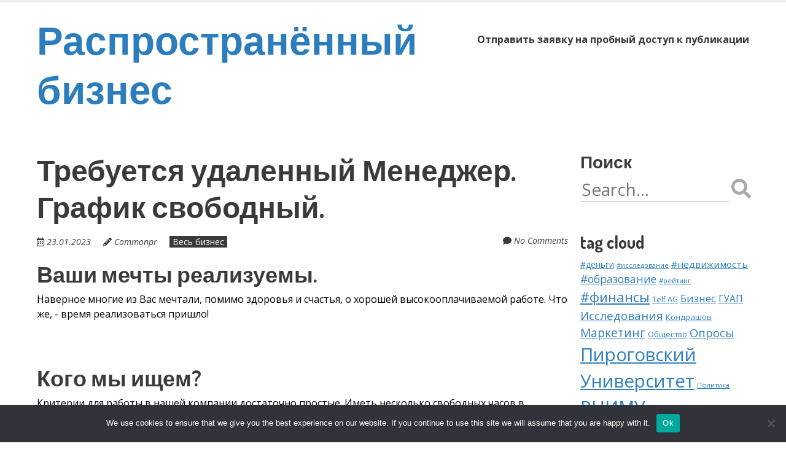

--- FILE ---
content_type: text/html; charset=UTF-8
request_url: https://business-common.ru/trebuetsya-udalennyj-menedzher-grafik-svobodnyj/
body_size: 17456
content:
<!doctype html>
<!-- paulirish.com/2008/conditional-stylesheets-vs-css-hacks-answer-neither/ -->
<!--[if lt IE 7]> <html class="no-js lt-ie9 lt-ie8 lt-ie7" lang="ru-RU"> <![endif]-->
<!--[if IE 7]>    <html class="no-js lt-ie9 lt-ie8" lang="ru-RU"> <![endif]-->
<!--[if IE 8]>    <html class="no-js lt-ie9" lang="ru-RU"> <![endif]-->
<!--[if gt IE 8]><!--> <html class="no-js" lang="ru-RU"> <!--<![endif]-->
<head>
	<meta charset="UTF-8" />
	<meta http-equiv="x-ua-compatible" content="ie=edge">
	<meta name="viewport" content="width=device-width, initial-scale=1">
	<link rel="profile" href="http://gmpg.org/xfn/11" />
	<link rel="pingback" href="https://business-common.ru/xmlrpc.php" />

	<title>Требуется удаленный Менеджер. График свободный. &#8211; Распространённый бизнес</title>
<meta name='robots' content='max-image-preview:large' />
	<style>img:is([sizes="auto" i], [sizes^="auto," i]) { contain-intrinsic-size: 3000px 1500px }</style>
	<link rel='dns-prefetch' href='//fonts.googleapis.com' />
<link rel="alternate" type="application/rss+xml" title="Распространённый бизнес &raquo; Feed" href="https://business-common.ru/feed/" />
<link rel="alternate" type="application/rss+xml" title="Распространённый бизнес &raquo; Comments Feed" href="https://business-common.ru/comments/feed/" />
<link rel="alternate" type="application/rss+xml" title="Распространённый бизнес &raquo; Требуется удаленный Менеджер. График свободный. Comments Feed" href="https://business-common.ru/trebuetsya-udalennyj-menedzher-grafik-svobodnyj/feed/" />
<script type="text/javascript">
/* <![CDATA[ */
window._wpemojiSettings = {"baseUrl":"https:\/\/s.w.org\/images\/core\/emoji\/15.1.0\/72x72\/","ext":".png","svgUrl":"https:\/\/s.w.org\/images\/core\/emoji\/15.1.0\/svg\/","svgExt":".svg","source":{"concatemoji":"https:\/\/business-common.ru\/wp-includes\/js\/wp-emoji-release.min.js?ver=6.8.1"}};
/*! This file is auto-generated */
!function(i,n){var o,s,e;function c(e){try{var t={supportTests:e,timestamp:(new Date).valueOf()};sessionStorage.setItem(o,JSON.stringify(t))}catch(e){}}function p(e,t,n){e.clearRect(0,0,e.canvas.width,e.canvas.height),e.fillText(t,0,0);var t=new Uint32Array(e.getImageData(0,0,e.canvas.width,e.canvas.height).data),r=(e.clearRect(0,0,e.canvas.width,e.canvas.height),e.fillText(n,0,0),new Uint32Array(e.getImageData(0,0,e.canvas.width,e.canvas.height).data));return t.every(function(e,t){return e===r[t]})}function u(e,t,n){switch(t){case"flag":return n(e,"\ud83c\udff3\ufe0f\u200d\u26a7\ufe0f","\ud83c\udff3\ufe0f\u200b\u26a7\ufe0f")?!1:!n(e,"\ud83c\uddfa\ud83c\uddf3","\ud83c\uddfa\u200b\ud83c\uddf3")&&!n(e,"\ud83c\udff4\udb40\udc67\udb40\udc62\udb40\udc65\udb40\udc6e\udb40\udc67\udb40\udc7f","\ud83c\udff4\u200b\udb40\udc67\u200b\udb40\udc62\u200b\udb40\udc65\u200b\udb40\udc6e\u200b\udb40\udc67\u200b\udb40\udc7f");case"emoji":return!n(e,"\ud83d\udc26\u200d\ud83d\udd25","\ud83d\udc26\u200b\ud83d\udd25")}return!1}function f(e,t,n){var r="undefined"!=typeof WorkerGlobalScope&&self instanceof WorkerGlobalScope?new OffscreenCanvas(300,150):i.createElement("canvas"),a=r.getContext("2d",{willReadFrequently:!0}),o=(a.textBaseline="top",a.font="600 32px Arial",{});return e.forEach(function(e){o[e]=t(a,e,n)}),o}function t(e){var t=i.createElement("script");t.src=e,t.defer=!0,i.head.appendChild(t)}"undefined"!=typeof Promise&&(o="wpEmojiSettingsSupports",s=["flag","emoji"],n.supports={everything:!0,everythingExceptFlag:!0},e=new Promise(function(e){i.addEventListener("DOMContentLoaded",e,{once:!0})}),new Promise(function(t){var n=function(){try{var e=JSON.parse(sessionStorage.getItem(o));if("object"==typeof e&&"number"==typeof e.timestamp&&(new Date).valueOf()<e.timestamp+604800&&"object"==typeof e.supportTests)return e.supportTests}catch(e){}return null}();if(!n){if("undefined"!=typeof Worker&&"undefined"!=typeof OffscreenCanvas&&"undefined"!=typeof URL&&URL.createObjectURL&&"undefined"!=typeof Blob)try{var e="postMessage("+f.toString()+"("+[JSON.stringify(s),u.toString(),p.toString()].join(",")+"));",r=new Blob([e],{type:"text/javascript"}),a=new Worker(URL.createObjectURL(r),{name:"wpTestEmojiSupports"});return void(a.onmessage=function(e){c(n=e.data),a.terminate(),t(n)})}catch(e){}c(n=f(s,u,p))}t(n)}).then(function(e){for(var t in e)n.supports[t]=e[t],n.supports.everything=n.supports.everything&&n.supports[t],"flag"!==t&&(n.supports.everythingExceptFlag=n.supports.everythingExceptFlag&&n.supports[t]);n.supports.everythingExceptFlag=n.supports.everythingExceptFlag&&!n.supports.flag,n.DOMReady=!1,n.readyCallback=function(){n.DOMReady=!0}}).then(function(){return e}).then(function(){var e;n.supports.everything||(n.readyCallback(),(e=n.source||{}).concatemoji?t(e.concatemoji):e.wpemoji&&e.twemoji&&(t(e.twemoji),t(e.wpemoji)))}))}((window,document),window._wpemojiSettings);
/* ]]> */
</script>
<style id='wp-emoji-styles-inline-css' type='text/css'>

	img.wp-smiley, img.emoji {
		display: inline !important;
		border: none !important;
		box-shadow: none !important;
		height: 1em !important;
		width: 1em !important;
		margin: 0 0.07em !important;
		vertical-align: -0.1em !important;
		background: none !important;
		padding: 0 !important;
	}
</style>
<link rel='stylesheet' id='wp-block-library-css' href='https://business-common.ru/wp-includes/css/dist/block-library/style.min.css?ver=6.8.1' type='text/css' media='all' />
<style id='wp-block-library-theme-inline-css' type='text/css'>
.wp-block-audio :where(figcaption){color:#555;font-size:13px;text-align:center}.is-dark-theme .wp-block-audio :where(figcaption){color:#ffffffa6}.wp-block-audio{margin:0 0 1em}.wp-block-code{border:1px solid #ccc;border-radius:4px;font-family:Menlo,Consolas,monaco,monospace;padding:.8em 1em}.wp-block-embed :where(figcaption){color:#555;font-size:13px;text-align:center}.is-dark-theme .wp-block-embed :where(figcaption){color:#ffffffa6}.wp-block-embed{margin:0 0 1em}.blocks-gallery-caption{color:#555;font-size:13px;text-align:center}.is-dark-theme .blocks-gallery-caption{color:#ffffffa6}:root :where(.wp-block-image figcaption){color:#555;font-size:13px;text-align:center}.is-dark-theme :root :where(.wp-block-image figcaption){color:#ffffffa6}.wp-block-image{margin:0 0 1em}.wp-block-pullquote{border-bottom:4px solid;border-top:4px solid;color:currentColor;margin-bottom:1.75em}.wp-block-pullquote cite,.wp-block-pullquote footer,.wp-block-pullquote__citation{color:currentColor;font-size:.8125em;font-style:normal;text-transform:uppercase}.wp-block-quote{border-left:.25em solid;margin:0 0 1.75em;padding-left:1em}.wp-block-quote cite,.wp-block-quote footer{color:currentColor;font-size:.8125em;font-style:normal;position:relative}.wp-block-quote:where(.has-text-align-right){border-left:none;border-right:.25em solid;padding-left:0;padding-right:1em}.wp-block-quote:where(.has-text-align-center){border:none;padding-left:0}.wp-block-quote.is-large,.wp-block-quote.is-style-large,.wp-block-quote:where(.is-style-plain){border:none}.wp-block-search .wp-block-search__label{font-weight:700}.wp-block-search__button{border:1px solid #ccc;padding:.375em .625em}:where(.wp-block-group.has-background){padding:1.25em 2.375em}.wp-block-separator.has-css-opacity{opacity:.4}.wp-block-separator{border:none;border-bottom:2px solid;margin-left:auto;margin-right:auto}.wp-block-separator.has-alpha-channel-opacity{opacity:1}.wp-block-separator:not(.is-style-wide):not(.is-style-dots){width:100px}.wp-block-separator.has-background:not(.is-style-dots){border-bottom:none;height:1px}.wp-block-separator.has-background:not(.is-style-wide):not(.is-style-dots){height:2px}.wp-block-table{margin:0 0 1em}.wp-block-table td,.wp-block-table th{word-break:normal}.wp-block-table :where(figcaption){color:#555;font-size:13px;text-align:center}.is-dark-theme .wp-block-table :where(figcaption){color:#ffffffa6}.wp-block-video :where(figcaption){color:#555;font-size:13px;text-align:center}.is-dark-theme .wp-block-video :where(figcaption){color:#ffffffa6}.wp-block-video{margin:0 0 1em}:root :where(.wp-block-template-part.has-background){margin-bottom:0;margin-top:0;padding:1.25em 2.375em}
</style>
<style id='classic-theme-styles-inline-css' type='text/css'>
/*! This file is auto-generated */
.wp-block-button__link{color:#fff;background-color:#32373c;border-radius:9999px;box-shadow:none;text-decoration:none;padding:calc(.667em + 2px) calc(1.333em + 2px);font-size:1.125em}.wp-block-file__button{background:#32373c;color:#fff;text-decoration:none}
</style>
<style id='global-styles-inline-css' type='text/css'>
:root{--wp--preset--aspect-ratio--square: 1;--wp--preset--aspect-ratio--4-3: 4/3;--wp--preset--aspect-ratio--3-4: 3/4;--wp--preset--aspect-ratio--3-2: 3/2;--wp--preset--aspect-ratio--2-3: 2/3;--wp--preset--aspect-ratio--16-9: 16/9;--wp--preset--aspect-ratio--9-16: 9/16;--wp--preset--color--black: #000000;--wp--preset--color--cyan-bluish-gray: #abb8c3;--wp--preset--color--white: #fff;--wp--preset--color--pale-pink: #f78da7;--wp--preset--color--vivid-red: #cf2e2e;--wp--preset--color--luminous-vivid-orange: #ff6900;--wp--preset--color--luminous-vivid-amber: #fcb900;--wp--preset--color--light-green-cyan: #7bdcb5;--wp--preset--color--vivid-green-cyan: #00d084;--wp--preset--color--pale-cyan-blue: #8ed1fc;--wp--preset--color--vivid-cyan-blue: #0693e3;--wp--preset--color--vivid-purple: #9b51e0;--wp--preset--color--eclipse: #3a3a3a;--wp--preset--color--san-juan: #334861;--wp--preset--color--denim: #2979c7;--wp--preset--color--electric-violet: #8309e7;--wp--preset--color--cerise: #df49b8;--wp--preset--color--alizarin: #df312c;--wp--preset--color--pumpkin: #FF8228;--wp--preset--color--titanium-yellow: #eef000;--wp--preset--color--atlantis: #7ed934;--wp--preset--color--white-smoke: #eee;--wp--preset--gradient--vivid-cyan-blue-to-vivid-purple: linear-gradient(135deg,rgba(6,147,227,1) 0%,rgb(155,81,224) 100%);--wp--preset--gradient--light-green-cyan-to-vivid-green-cyan: linear-gradient(135deg,rgb(122,220,180) 0%,rgb(0,208,130) 100%);--wp--preset--gradient--luminous-vivid-amber-to-luminous-vivid-orange: linear-gradient(135deg,rgba(252,185,0,1) 0%,rgba(255,105,0,1) 100%);--wp--preset--gradient--luminous-vivid-orange-to-vivid-red: linear-gradient(135deg,rgba(255,105,0,1) 0%,rgb(207,46,46) 100%);--wp--preset--gradient--very-light-gray-to-cyan-bluish-gray: linear-gradient(135deg,rgb(238,238,238) 0%,rgb(169,184,195) 100%);--wp--preset--gradient--cool-to-warm-spectrum: linear-gradient(135deg,rgb(74,234,220) 0%,rgb(151,120,209) 20%,rgb(207,42,186) 40%,rgb(238,44,130) 60%,rgb(251,105,98) 80%,rgb(254,248,76) 100%);--wp--preset--gradient--blush-light-purple: linear-gradient(135deg,rgb(255,206,236) 0%,rgb(152,150,240) 100%);--wp--preset--gradient--blush-bordeaux: linear-gradient(135deg,rgb(254,205,165) 0%,rgb(254,45,45) 50%,rgb(107,0,62) 100%);--wp--preset--gradient--luminous-dusk: linear-gradient(135deg,rgb(255,203,112) 0%,rgb(199,81,192) 50%,rgb(65,88,208) 100%);--wp--preset--gradient--pale-ocean: linear-gradient(135deg,rgb(255,245,203) 0%,rgb(182,227,212) 50%,rgb(51,167,181) 100%);--wp--preset--gradient--electric-grass: linear-gradient(135deg,rgb(202,248,128) 0%,rgb(113,206,126) 100%);--wp--preset--gradient--midnight: linear-gradient(135deg,rgb(2,3,129) 0%,rgb(40,116,252) 100%);--wp--preset--font-size--small: 13px;--wp--preset--font-size--medium: 24px;--wp--preset--font-size--large: 36px;--wp--preset--font-size--x-large: 42px;--wp--preset--font-size--normal: 16px;--wp--preset--font-size--huge: 48px;--wp--preset--spacing--20: 0.44rem;--wp--preset--spacing--30: 0.67rem;--wp--preset--spacing--40: 1rem;--wp--preset--spacing--50: 1.5rem;--wp--preset--spacing--60: 2.25rem;--wp--preset--spacing--70: 3.38rem;--wp--preset--spacing--80: 5.06rem;--wp--preset--shadow--natural: 6px 6px 9px rgba(0, 0, 0, 0.2);--wp--preset--shadow--deep: 12px 12px 50px rgba(0, 0, 0, 0.4);--wp--preset--shadow--sharp: 6px 6px 0px rgba(0, 0, 0, 0.2);--wp--preset--shadow--outlined: 6px 6px 0px -3px rgba(255, 255, 255, 1), 6px 6px rgba(0, 0, 0, 1);--wp--preset--shadow--crisp: 6px 6px 0px rgba(0, 0, 0, 1);}:where(.is-layout-flex){gap: 0.5em;}:where(.is-layout-grid){gap: 0.5em;}body .is-layout-flex{display: flex;}.is-layout-flex{flex-wrap: wrap;align-items: center;}.is-layout-flex > :is(*, div){margin: 0;}body .is-layout-grid{display: grid;}.is-layout-grid > :is(*, div){margin: 0;}:where(.wp-block-columns.is-layout-flex){gap: 2em;}:where(.wp-block-columns.is-layout-grid){gap: 2em;}:where(.wp-block-post-template.is-layout-flex){gap: 1.25em;}:where(.wp-block-post-template.is-layout-grid){gap: 1.25em;}.has-black-color{color: var(--wp--preset--color--black) !important;}.has-cyan-bluish-gray-color{color: var(--wp--preset--color--cyan-bluish-gray) !important;}.has-white-color{color: var(--wp--preset--color--white) !important;}.has-pale-pink-color{color: var(--wp--preset--color--pale-pink) !important;}.has-vivid-red-color{color: var(--wp--preset--color--vivid-red) !important;}.has-luminous-vivid-orange-color{color: var(--wp--preset--color--luminous-vivid-orange) !important;}.has-luminous-vivid-amber-color{color: var(--wp--preset--color--luminous-vivid-amber) !important;}.has-light-green-cyan-color{color: var(--wp--preset--color--light-green-cyan) !important;}.has-vivid-green-cyan-color{color: var(--wp--preset--color--vivid-green-cyan) !important;}.has-pale-cyan-blue-color{color: var(--wp--preset--color--pale-cyan-blue) !important;}.has-vivid-cyan-blue-color{color: var(--wp--preset--color--vivid-cyan-blue) !important;}.has-vivid-purple-color{color: var(--wp--preset--color--vivid-purple) !important;}.has-black-background-color{background-color: var(--wp--preset--color--black) !important;}.has-cyan-bluish-gray-background-color{background-color: var(--wp--preset--color--cyan-bluish-gray) !important;}.has-white-background-color{background-color: var(--wp--preset--color--white) !important;}.has-pale-pink-background-color{background-color: var(--wp--preset--color--pale-pink) !important;}.has-vivid-red-background-color{background-color: var(--wp--preset--color--vivid-red) !important;}.has-luminous-vivid-orange-background-color{background-color: var(--wp--preset--color--luminous-vivid-orange) !important;}.has-luminous-vivid-amber-background-color{background-color: var(--wp--preset--color--luminous-vivid-amber) !important;}.has-light-green-cyan-background-color{background-color: var(--wp--preset--color--light-green-cyan) !important;}.has-vivid-green-cyan-background-color{background-color: var(--wp--preset--color--vivid-green-cyan) !important;}.has-pale-cyan-blue-background-color{background-color: var(--wp--preset--color--pale-cyan-blue) !important;}.has-vivid-cyan-blue-background-color{background-color: var(--wp--preset--color--vivid-cyan-blue) !important;}.has-vivid-purple-background-color{background-color: var(--wp--preset--color--vivid-purple) !important;}.has-black-border-color{border-color: var(--wp--preset--color--black) !important;}.has-cyan-bluish-gray-border-color{border-color: var(--wp--preset--color--cyan-bluish-gray) !important;}.has-white-border-color{border-color: var(--wp--preset--color--white) !important;}.has-pale-pink-border-color{border-color: var(--wp--preset--color--pale-pink) !important;}.has-vivid-red-border-color{border-color: var(--wp--preset--color--vivid-red) !important;}.has-luminous-vivid-orange-border-color{border-color: var(--wp--preset--color--luminous-vivid-orange) !important;}.has-luminous-vivid-amber-border-color{border-color: var(--wp--preset--color--luminous-vivid-amber) !important;}.has-light-green-cyan-border-color{border-color: var(--wp--preset--color--light-green-cyan) !important;}.has-vivid-green-cyan-border-color{border-color: var(--wp--preset--color--vivid-green-cyan) !important;}.has-pale-cyan-blue-border-color{border-color: var(--wp--preset--color--pale-cyan-blue) !important;}.has-vivid-cyan-blue-border-color{border-color: var(--wp--preset--color--vivid-cyan-blue) !important;}.has-vivid-purple-border-color{border-color: var(--wp--preset--color--vivid-purple) !important;}.has-vivid-cyan-blue-to-vivid-purple-gradient-background{background: var(--wp--preset--gradient--vivid-cyan-blue-to-vivid-purple) !important;}.has-light-green-cyan-to-vivid-green-cyan-gradient-background{background: var(--wp--preset--gradient--light-green-cyan-to-vivid-green-cyan) !important;}.has-luminous-vivid-amber-to-luminous-vivid-orange-gradient-background{background: var(--wp--preset--gradient--luminous-vivid-amber-to-luminous-vivid-orange) !important;}.has-luminous-vivid-orange-to-vivid-red-gradient-background{background: var(--wp--preset--gradient--luminous-vivid-orange-to-vivid-red) !important;}.has-very-light-gray-to-cyan-bluish-gray-gradient-background{background: var(--wp--preset--gradient--very-light-gray-to-cyan-bluish-gray) !important;}.has-cool-to-warm-spectrum-gradient-background{background: var(--wp--preset--gradient--cool-to-warm-spectrum) !important;}.has-blush-light-purple-gradient-background{background: var(--wp--preset--gradient--blush-light-purple) !important;}.has-blush-bordeaux-gradient-background{background: var(--wp--preset--gradient--blush-bordeaux) !important;}.has-luminous-dusk-gradient-background{background: var(--wp--preset--gradient--luminous-dusk) !important;}.has-pale-ocean-gradient-background{background: var(--wp--preset--gradient--pale-ocean) !important;}.has-electric-grass-gradient-background{background: var(--wp--preset--gradient--electric-grass) !important;}.has-midnight-gradient-background{background: var(--wp--preset--gradient--midnight) !important;}.has-small-font-size{font-size: var(--wp--preset--font-size--small) !important;}.has-medium-font-size{font-size: var(--wp--preset--font-size--medium) !important;}.has-large-font-size{font-size: var(--wp--preset--font-size--large) !important;}.has-x-large-font-size{font-size: var(--wp--preset--font-size--x-large) !important;}
:where(.wp-block-post-template.is-layout-flex){gap: 1.25em;}:where(.wp-block-post-template.is-layout-grid){gap: 1.25em;}
:where(.wp-block-columns.is-layout-flex){gap: 2em;}:where(.wp-block-columns.is-layout-grid){gap: 2em;}
:root :where(.wp-block-pullquote){font-size: 1.5em;line-height: 1.6;}
</style>
<link rel='stylesheet' id='custom-comments-css-css' href='https://business-common.ru/wp-content/plugins/bka-single/asset/styles.css?ver=6.8.1' type='text/css' media='all' />
<link rel='stylesheet' id='cookie-notice-front-css' href='https://business-common.ru/wp-content/plugins/cookie-notice/css/front.min.css?ver=2.4.16' type='text/css' media='all' />
<link rel='stylesheet' id='normalize-css' href='https://business-common.ru/wp-content/themes/bcommon/css/normalize.css?ver=8.0.1' type='text/css' media='all' />
<link rel='stylesheet' id='font-awesome-5-css' href='https://business-common.ru/wp-content/themes/bcommon/css/fontawesome-all.min.css?ver=5.14.0' type='text/css' media='all' />
<link rel='stylesheet' id='unsemantic-grid-css' href='https://business-common.ru/wp-content/themes/bcommon/css/unsemantic.css?ver=1.0.0' type='text/css' media='all' />
<link rel='stylesheet' id='ephemeris-fonts-css' href='https://fonts.googleapis.com/css?family=Open+Sans%3A400%2C400i%2C700%2C700i%7CDosis%3A700&#038;subset=latin&#038;display=fallback' type='text/css' media='all' />
<link rel='stylesheet' id='ephemeris-style-css' href='https://business-common.ru/wp-content/themes/bcommon/style.css?ver=6.8.1' type='text/css' media='all' />
<script type="text/javascript" id="cookie-notice-front-js-before">
/* <![CDATA[ */
var cnArgs = {"ajaxUrl":"https:\/\/business-common.ru\/wp-admin\/admin-ajax.php","nonce":"6391535a93","hideEffect":"fade","position":"bottom","onScroll":false,"onScrollOffset":100,"onClick":false,"cookieName":"cookie_notice_accepted","cookieTime":2592000,"cookieTimeRejected":2592000,"globalCookie":false,"redirection":false,"cache":false,"revokeCookies":false,"revokeCookiesOpt":"automatic"};
/* ]]> */
</script>
<script type="text/javascript" src="https://business-common.ru/wp-content/plugins/cookie-notice/js/front.min.js?ver=2.4.16" id="cookie-notice-front-js"></script>
<script type="text/javascript" src="https://business-common.ru/wp-includes/js/jquery/jquery.min.js?ver=3.7.1" id="jquery-core-js"></script>
<script type="text/javascript" src="https://business-common.ru/wp-includes/js/jquery/jquery-migrate.min.js?ver=3.4.1" id="jquery-migrate-js"></script>
<link rel="https://api.w.org/" href="https://business-common.ru/wp-json/" /><link rel="alternate" title="JSON" type="application/json" href="https://business-common.ru/wp-json/wp/v2/posts/23096" /><link rel="EditURI" type="application/rsd+xml" title="RSD" href="https://business-common.ru/xmlrpc.php?rsd" />
<meta name="generator" content="WordPress 6.8.1" />
<link rel="canonical" href="https://business-common.ru/trebuetsya-udalennyj-menedzher-grafik-svobodnyj/" />
<link rel='shortlink' href='https://business-common.ru/?p=23096' />
<link rel="alternate" title="oEmbed (JSON)" type="application/json+oembed" href="https://business-common.ru/wp-json/oembed/1.0/embed?url=https%3A%2F%2Fbusiness-common.ru%2Ftrebuetsya-udalennyj-menedzher-grafik-svobodnyj%2F" />
<meta name="description" content="вакансия менеджера"><style type="text/css">@media only screen and (max-width: 1600px) {.site-content .grid-100 .alignwide {margin-left: 0;margin-right: 0;}.site-content .grid-100 .wp-block-table.alignwide {width: 100%;}.site-content .grid-100 figure.alignwide.wp-block-embed.is-type-video {width: 100%;}}</style><style type="text/css">.grid-container { max-width: 1200px; }.entry-header h1 { color: #3a3a3a; }.entry-header h1 a { color: #3a3a3a; }.entry-header h1 a:visited { color: #3a3a3a; }.entry-header h1 a:hover, .entry-header h1 a:active { color: #2c7dbe; }h1, h2, h3, h4, h5, h6 { color: #3a3a3a; }h1 a, h2 a, h3 a, h4 a, h5 a, h6 a { color: #2c7dbe; }h1 a:visited, h2 a:visited, h3 a:visited, h4 a:visited, h5 a:visited, h6 a:visited { color: #2c7dbe; }h1 a:hover, h2 a:hover, h3 a:hover, h4 a:hover, h5 a:hover, h6 a:hover, h1 a:active, h2 a:active, h3 a:active, h4 a:active, h5 a:active, h6 a:active { color: #344860; }.site-content, .more-link { color: #3a3a3a; }a, .more-link { color: #2c7dbe; }a:visited, .more-link:visited { color: #2c7dbe; }a:hover, a:active, .more-link:hover, .more-link:active { color: #344860; }#footercontainer { background-color: #f9f9f9; }#footercreditscontainer { background-color: #f9f9f9; }.site-credits { color: #9a9a9a; }</style><link rel="icon" href="https://business-common.ru/wp-content/uploads/2021/05/cropped-business-common-ico-32x32.png" sizes="32x32" />
<link rel="icon" href="https://business-common.ru/wp-content/uploads/2021/05/cropped-business-common-ico-192x192.png" sizes="192x192" />
<link rel="apple-touch-icon" href="https://business-common.ru/wp-content/uploads/2021/05/cropped-business-common-ico-180x180.png" />
<meta name="msapplication-TileImage" content="https://business-common.ru/wp-content/uploads/2021/05/cropped-business-common-ico-270x270.png" />
</head>

<body itemscope="itemscope" itemtype="http://schema.org/CreativeWork" class="wp-singular post-template-default single single-post postid-23096 single-format-standard wp-embed-responsive wp-theme-bcommon cookies-not-set">
<main class="hfeed site" role="main">

	<div class="visuallyhidden skip-link"><a href="#content" title="Skip to main content">Skip to main content</a></div>

				<div class="top-header">
			<div class="announcement-bar grid-container">
				<div class="grid-100 tablet-grid-100 social-header"></div> <!-- /.grid-100.social-header -->			</div>
		</div>

		<div id="headercontainer">
			
			<header id="masthead" class="grid-container site-header" role="banner">
				<div class="grid-40 tablet-grid-40 mobile-grid-100 site-title"><span class="site-title-link"><a href="https://business-common.ru/" title="Распространённый бизнес" rel="home">Распространённый бизнес</a></span></div> <!-- /.grid-40.site-title --><div class="grid-60 tablet-grid-60 mobile-grid-100"><nav id="site-navigation" class="main-navigation" role="navigation" itemscope="itemscope" itemtype="http://schema.org/SiteNavigationElement"><div class="assistive-text skip-link"><a href="#content" title="Skip to content">Skip to content</a></div><div class="nav-menu"><ul>
<li class="page_item page-item-110531"><a href="https://business-common.ru/otpravit-zayavku-na-probnyj-dostup-k-publikacii/">Отправить заявку на пробный доступ к публикации</a></li>
</ul></div>
</nav> <!-- /.site-navigation.main-navigation --></div> <!-- /.grid-60 -->			</header> <!-- /#masthead.grid-container.site-header -->

			
<div class="grid-container" style="margin-top: 30px; padding-left: 20px;"> </div>
		</div> <!-- /#headercontainer -->
			




<div id="maincontentcontainer">
	<div id="content" class="grid-container site-content" role="main">

						<div class="grid-75 tablet-grid-75 mobile-grid-100">

				
<article itemscope="itemscope" itemtype="http://schema.org/Article" id="post-23096" class="post-23096 post type-post status-publish format-standard hentry category-all-business tag-vakansii tag-kak-najti-rabotu tag-rabota-udalenno">
			<header class="entry-header">
							<h1 class="entry-title">Требуется удаленный Менеджер. График свободный.</h1>
				<div class="header-meta"><span class="publish-date"><i class="far fa-calendar-alt" aria-hidden="true"></i> <a href="https://business-common.ru/trebuetsya-udalennyj-menedzher-grafik-svobodnyj/" title="Posted 23.01.2023 @ 16:17" rel="bookmark"><time class="entry-date" datetime="2023-01-23T16:17:00+03:00" itemprop="datePublished">23.01.2023</time></a></span><address class="publish-author"><i class="fas fa-pencil-alt" aria-hidden="true"></i> <span class="author vcard"><a class="url fn n" href="https://business-common.ru/author/" title="View all posts by Commonpr" rel="author" itemprop="author">Commonpr</a></span></address><span class="post-categories"><a href="https://business-common.ru/category/all-business/" rel="category tag">Весь бизнес</a></span><span class="comments-link"><i class="fas fa-comment" aria-hidden="true"></i> <a href="https://business-common.ru/trebuetsya-udalennyj-menedzher-grafik-svobodnyj/#respond" title="Comment on Требуется удаленный Менеджер. График свободный.">No Comments</a></span></div>			</header> <!-- /.entry-header -->
	
			<div class="entry-content">
			<div id='body_194743_miss_1'></div> <h2>Ваши мечты реализуемы.</h2><p><span style="color: rgb(0, 0, 0);">Наверное многие из Вас мечтали, помимо здоровья и счастья, о хорошей высокооплачиваемой работе. Что же, - время реализоваться пришло!</span></p><p><br></p><h2>Кого мы ищем?</h2><p><span style="color: rgb(0, 0, 0);">Критерии для работы в нашей компании достаточно простые. Иметь несколько свободных часов в день,готовность общаться с новыми людьми и консультировать новых клиентов или партнеров компании в выборе продукции и доставки, самим продавать ничего не нужно.</span></p><p><br></p><h2>Условия работы с нами:&nbsp;</h2><p><span style="color: rgb(0, 0, 0);">Вы получаете свободный график работы, возможность карьерного роста в нашей компании, обучение и ежедневную постоянную поддержку, высокий доход и возможность самим пользоваться продукцией компании со скидками до 80%.</span></p><p><span style="color: rgb(0, 0, 0);">При этом финансовых вложений от Вас не потребуется.&nbsp;</span></p><p><span style="color: rgb(0, 0, 0);">Вместе с доходом Вы будете иметь возможность:</span></p><ul><li>ежегодные заграничные поездки. (можно с семьей)</li><li>узнаете многое про здоровый образ жизни&nbsp;&nbsp;</li><li>приобретёте новый стиль жизни и безбедную старость.</li></ul><p><br></p><p><span style="color: rgb(0, 0, 0);"><img fetchpriority="high" decoding="async" src="https://lh4.googleusercontent.com/tAX_aWxHCJLwkbKw3xuTVL3E8qi54zIh6W_10uaxLp6Hoazp3vq8oMNZPgNNkC7iup1_NDXK8MqkQBtcOOIwuVTAmmesPTd5dO5z0PMVdaDxJ6tvHrgepgEmbbFSdSnJqUVinZ0n5Dse8EuZ4Ry67vb13HqZGn-K4duJnay7otxcITi64adulOHfP-ySCg" height="305" width="459" alt="фото: Требуется удаленный Менеджер. График свободный." title="Требуется удаленный Менеджер. График свободный." style="object-fit: cover;"></span></p><p><span style="color: rgb(0, 0, 0);">Мы работаем командой, поэтому первых партнеров мы найдем вместе.</span></p><p><span style="color: rgb(0, 0, 0);">У Вас будет личная реферальная ссылка на сайт компании. Все ваши партнеры и клиенты будут зафиксированы только за Вами.&nbsp;</span></p><p><br></p><h2>Оплата</h2><p><span style="color: rgb(0, 0, 0);">В первое время Вы, как менеджер, получаете от 3 до</span><strong style="color: rgb(0, 0, 0);"> 22% от товарооборота</strong><span style="color: rgb(0, 0, 0);">, созданного Вами, среди обычных потребителей и новых партнеров, которые пришли по Вашей рекомендации.&nbsp;</span></p><p><span style="color: rgb(0, 0, 0);">Мы будем сопровождать Вас до выхода на </span><strong style="color: rgb(0, 0, 0);">доход от 30 тыс рублей.</strong></p><p><span style="color: rgb(0, 0, 0);">Далее доход Вы уже увеличиваете самостоятельно, имея весь наш опыт и инструменты.&nbsp;</span></p><p><strong style="color: rgb(0, 0, 0);">Потолка в доходах нет.</strong></p><p><strong style="color: rgb(0, 0, 0);">Премии</strong><span style="color: rgb(0, 0, 0);"> за хорошую работу от </span><strong style="color: rgb(0, 0, 0);">100 000 руб.</strong></p><p><br></p><h2>Карьерный рост:&nbsp;</h2><p><span style="color: rgb(0, 0, 0);">Следующая ступень, должность Руководитель команды</span></p><p><span style="color: rgb(0, 0, 0);">Вы можете сформировать свою команду менеджеров и также получать от 3 до 22% с товарооборота команд обученных Вами менеджеров.</span></p><p><br></p><p><span style="color: rgb(0, 0, 0);">Чтобы узнать подробности вакансии и пройти собеседование в ватсап перейдите по ссылке:</span></p><p><span style="color: rgb(0, 0, 0);">&nbsp;</span></p><p><a href="https://wtsp.cc/79506156123" target="_blank" style="color: rgb(17, 85, 204);"><strong>wtsp.cc/79506156123</strong></a></p><p><br></p><p><span style="color: rgb(0, 0, 0);"><img decoding="async" src="https://lh5.googleusercontent.com/Ts0DEFO56CwEvPHt0Pmg25j3N3eua7e5XWoG9dOPjcsrn3nbJv-uiEqWf6WAi0xQz0PMTBk9CDeUrsWmVfNenjmomqgGmpfDHP3Srgg-BXSFVvTMphmrbe-LPdqPpvmXj3VEADRTLd7n9SHwrG6OvzCl7aEgmSI8oNVoR6m16lhJeiAADCUyJFZwbLJ30A" height="148" width="148" alt="фото: Требуется удаленный Менеджер. График свободный." title="Требуется удаленный Менеджер. График свободный." style="object-fit: cover;"></span></p><p><br></p>
    <p>Комментариев пока нет.</p>
<hr>					</div> <!-- /.entry-content -->
	
	<footer class="entry-meta">
		<i class="fas fa-tag"></i> <span class="post-tags"><a href="https://business-common.ru/tag/vakansii/" rel="tag">вакансии</a> <a href="https://business-common.ru/tag/kak-najti-rabotu/" rel="tag">Как найти работу</a> <a href="https://business-common.ru/tag/rabota-udalenno/" rel="tag">Работа удаленно</a></span>					</footer> <!-- /.entry-meta -->
	</article> <!-- /#post -->

<section id="comments" class="comments-area">

	
	
		<div id="respond" class="comment-respond">
		<h3 id="reply-title" class="comment-reply-title">Leave a Reply <small><a rel="nofollow" id="cancel-comment-reply-link" href="/trebuetsya-udalennyj-menedzher-grafik-svobodnyj/#respond" style="display:none;">Cancel reply</a></small></h3><form action="https://business-common.ru/wp-comments-post.php" method="post" id="commentform" class="comment-form" novalidate><p class="comment-notes"><span id="email-notes">Your email address will not be published.</span> <span class="required-field-message">Required fields are marked <span class="required">*</span></span></p><p class="comment-form-comment"><label for="comment">Comment <span class="required">*</span></label><textarea autocomplete="new-password"  id="a673a2d32a"  name="a673a2d32a"   cols="45" rows="8" aria-required="true"></textarea><textarea id="comment" aria-label="hp-comment" aria-hidden="true" name="comment" autocomplete="new-password" style="padding:0 !important;clip:rect(1px, 1px, 1px, 1px) !important;position:absolute !important;white-space:nowrap !important;height:1px !important;width:1px !important;overflow:hidden !important;" tabindex="-1"></textarea><script data-noptimize>document.getElementById("comment").setAttribute( "id", "af92b9c5ddd7d5556f7819e754d3419e" );document.getElementById("a673a2d32a").setAttribute( "id", "comment" );</script></p><p class="comment-form-author"><label for="author">Name <span class="required">*</span></label> <input id="author" name="author" type="text" value="" size="30" aria-required="true" /></p>
<p class="comment-form-email"><label for="email">Email <span class="required">*</span></label> <input id="email" name="email" type="text" value="" size="30" aria-required="true" /></p>
<p class="comment-form-url"><label for="url">Website</label><input id="url" name="url" type="text" value="" size="30" /></p>
<p class="comment-form-cookies-consent"><input id="wp-comment-cookies-consent" name="wp-comment-cookies-consent" type="checkbox" value="yes" /> <label for="wp-comment-cookies-consent">Save my name, email, and website in this browser for the next time I comment.</label></p>
<p class="form-submit"><input name="submit" type="submit" id="submit" class="submit" value="Post Comment" /> <input type='hidden' name='comment_post_ID' value='23096' id='comment_post_ID' />
<input type='hidden' name='comment_parent' id='comment_parent' value='0' />
</p></form>	</div><!-- #respond -->
	
</section> <!-- /#comments.comments-area -->
<nav role="navigation" class="navigation pagination nav-single"><h2 class="screen-reader-text">Posts navigation</h2><div class="nav-previous"><a href="https://business-common.ru/kakie-ogranicheniya-kosnutsya-telegram-s-1-marta/" rel="prev"><span class="meta-nav"><i class="fas fa-angle-left" aria-hidden="true"></i></span> Какие ограничения коснутся Telegram с 1 марта?</a></div><div class="nav-next"><a href="https://business-common.ru/dizajnerskaya-kollekciya-dublenok-hoodie-ot-aimfactory/" rel="next">Дизайнерская коллекция дубленок HOODIE от AIMFACTORY <span class="meta-nav"><i class="fas fa-angle-right" aria-hidden="true"></i></span></a></div></nav><!-- .navigation pagination nav-single -->
			</div>
			<div class="grid-25 tablet-grid-25 mobile-grid-100">

	
<div id="secondary" class="widget-area" role="complementary">
	<aside id="search-2" class="widget widget_search"><h3 class="widget-title">Поиск</h3><form role="search" method="get" class="search-form" action="https://business-common.ru">
	<label>
		<span class="screen-reader-text">Search for:</span>
		<input type="search" class="search-field" placeholder="Search&hellip;" value="" name="s"/>
	</label>
	<button type="submit" class="search-submit"><i class="fas fa-search"></i></button>
<input type='hidden' name='lang' value='en' /></form>
</aside><aside id="tag_cloud-2" class="widget widget_tag_cloud"><h3 class="widget-title">tag cloud</h3><div class="tagcloud"><a href="https://business-common.ru/tag/dengi/" class="tag-cloud-link tag-link-2344 tag-link-position-1" style="font-size: 10.180327868852pt;" aria-label="#деньги (680 items)">#деньги</a>
<a href="https://business-common.ru/tag/issledovanie/" class="tag-cloud-link tag-link-2215 tag-link-position-2" style="font-size: 8.2295081967213pt;" aria-label="#исследование (460 items)">#исследование</a>
<a href="https://business-common.ru/tag/nedvizhimost/" class="tag-cloud-link tag-link-3496 tag-link-position-3" style="font-size: 11.44262295082pt;" aria-label="#недвижимость (880 items)">#недвижимость</a>
<a href="https://business-common.ru/tag/obrazovanie/" class="tag-cloud-link tag-link-2635 tag-link-position-4" style="font-size: 12.934426229508pt;" aria-label="#образование (1,182 items)">#образование</a>
<a href="https://business-common.ru/tag/rejting/" class="tag-cloud-link tag-link-2214 tag-link-position-5" style="font-size: 8.6885245901639pt;" aria-label="#рейтинг (495 items)">#рейтинг</a>
<a href="https://business-common.ru/tag/finansy/" class="tag-cloud-link tag-link-2228 tag-link-position-6" style="font-size: 16.606557377049pt;" aria-label="#финансы (2,467 items)">#финансы</a>
<a href="https://business-common.ru/tag/telf-ag/" class="tag-cloud-link tag-link-11402 tag-link-position-7" style="font-size: 9.4918032786885pt;" aria-label="Telf AG (591 items)">Telf AG</a>
<a href="https://business-common.ru/tag/97/" class="tag-cloud-link tag-link-97 tag-link-position-8" style="font-size: 12.819672131148pt;" aria-label="Бизнес (1,157 items)">Бизнес</a>
<a href="https://business-common.ru/tag/guap/" class="tag-cloud-link tag-link-23026 tag-link-position-9" style="font-size: 11.786885245902pt;" aria-label=" ГУАП (942 items)"> ГУАП</a>
<a href="https://business-common.ru/tag/issledovaniya/" class="tag-cloud-link tag-link-2432 tag-link-position-10" style="font-size: 14.196721311475pt;" aria-label="Исследования (1,519 items)">Исследования</a>
<a href="https://business-common.ru/tag/kondrashov/" class="tag-cloud-link tag-link-30331 tag-link-position-11" style="font-size: 9.8360655737705pt;" aria-label="Кондрашов (628 items)">Кондрашов</a>
<a href="https://business-common.ru/tag/marketing/" class="tag-cloud-link tag-link-5445 tag-link-position-12" style="font-size: 14.311475409836pt;" aria-label="Маркетинг (1,549 items)">Маркетинг</a>
<a href="https://business-common.ru/tag/26/" class="tag-cloud-link tag-link-26 tag-link-position-13" style="font-size: 9.6065573770492pt;" aria-label="Общество (608 items)">Общество</a>
<a href="https://business-common.ru/tag/oprosy/" class="tag-cloud-link tag-link-2520 tag-link-position-14" style="font-size: 13.622950819672pt;" aria-label="Опросы (1,333 items)">Опросы</a>
<a href="https://business-common.ru/tag/pirogovskij-universitet/" class="tag-cloud-link tag-link-37385 tag-link-position-15" style="font-size: 22pt;" aria-label="Пироговский Университет (7,175 items)">Пироговский Университет</a>
<a href="https://business-common.ru/tag/136/" class="tag-cloud-link tag-link-136 tag-link-position-16" style="font-size: 8.5737704918033pt;" aria-label="Политика (493 items)">Политика</a>
<a href="https://business-common.ru/tag/rnimu/" class="tag-cloud-link tag-link-31696 tag-link-position-17" style="font-size: 22pt;" aria-label="РНИМУ (7,218 items)">РНИМУ</a>
<a href="https://business-common.ru/tag/regiony/" class="tag-cloud-link tag-link-2346 tag-link-position-18" style="font-size: 8.4590163934426pt;" aria-label="Регионы (479 items)">Регионы</a>
<a href="https://business-common.ru/tag/spbpu/" class="tag-cloud-link tag-link-6776 tag-link-position-19" style="font-size: 11.786885245902pt;" aria-label="СПбПУ (934 items)">СПбПУ</a>
<a href="https://business-common.ru/tag/sotovaya-svyaz/" class="tag-cloud-link tag-link-938 tag-link-position-20" style="font-size: 10.180327868852pt;" aria-label="Сотовая связь (671 items)">Сотовая связь</a>
<a href="https://business-common.ru/tag/stanislav/" class="tag-cloud-link tag-link-30330 tag-link-position-21" style="font-size: 11.44262295082pt;" aria-label="Станислав (874 items)">Станислав</a>
<a href="https://business-common.ru/tag/strahovanie/" class="tag-cloud-link tag-link-2120 tag-link-position-22" style="font-size: 12.819672131148pt;" aria-label="Страхование (1,136 items)">Страхование</a>
<a href="https://business-common.ru/tag/strahovoj-polis/" class="tag-cloud-link tag-link-2121 tag-link-position-23" style="font-size: 8.344262295082pt;" aria-label="Страховой полис (469 items)">Страховой полис</a>
<a href="https://business-common.ru/tag/30/" class="tag-cloud-link tag-link-30 tag-link-position-24" style="font-size: 8.9180327868852pt;" aria-label="Технологии (525 items)">Технологии</a>
<a href="https://business-common.ru/tag/94/" class="tag-cloud-link tag-link-94 tag-link-position-25" style="font-size: 15.229508196721pt;" aria-label="Финансы и инвестиции (1,877 items)">Финансы и инвестиции</a>
<a href="https://business-common.ru/tag/95/" class="tag-cloud-link tag-link-95 tag-link-position-26" style="font-size: 15.114754098361pt;" aria-label="Финансы и экономика (1,824 items)">Финансы и экономика</a>
<a href="https://business-common.ru/tag/148/" class="tag-cloud-link tag-link-148 tag-link-position-27" style="font-size: 18.213114754098pt;" aria-label="Экономика (3,367 items)">Экономика</a>
<a href="https://business-common.ru/tag/aviaciya/" class="tag-cloud-link tag-link-4887 tag-link-position-28" style="font-size: 8.1147540983607pt;" aria-label="авиация (450 items)">авиация</a>
<a href="https://business-common.ru/tag/analitika/" class="tag-cloud-link tag-link-6771 tag-link-position-29" style="font-size: 12.819672131148pt;" aria-label=" аналитика (1,156 items)"> аналитика</a>
<a href="https://business-common.ru/tag/42/" class="tag-cloud-link tag-link-42 tag-link-position-30" style="font-size: 9.0327868852459pt;" aria-label="аналитика (535 items)">аналитика</a>
<a href="https://business-common.ru/tag/534/" class="tag-cloud-link tag-link-534 tag-link-position-31" style="font-size: 8pt;" aria-label="безопасность (436 items)">безопасность</a>
<a href="https://business-common.ru/tag/biznes/" class="tag-cloud-link tag-link-6671 tag-link-position-32" style="font-size: 10.065573770492pt;" aria-label=" бизнес (657 items)"> бизнес</a>
<a href="https://business-common.ru/tag/dmitrij/" class="tag-cloud-link tag-link-35064 tag-link-position-33" style="font-size: 9.2622950819672pt;" aria-label="дмитрий (562 items)">дмитрий</a>
<a href="https://business-common.ru/tag/zdorove/" class="tag-cloud-link tag-link-6243 tag-link-position-34" style="font-size: 21.770491803279pt;" aria-label="здоровье (6,863 items)">здоровье</a>
<a href="https://business-common.ru/tag/91/" class="tag-cloud-link tag-link-91 tag-link-position-35" style="font-size: 16.032786885246pt;" aria-label="инвестиции (2,179 items)">инвестиции</a>
<a href="https://business-common.ru/tag/medicina/" class="tag-cloud-link tag-link-9650 tag-link-position-36" style="font-size: 21.655737704918pt;" aria-label=" медицина (6,685 items)"> медицина</a>
<a href="https://business-common.ru/tag/mobilnyjj-internet/" class="tag-cloud-link tag-link-12121 tag-link-position-37" style="font-size: 9.4918032786885pt;" aria-label="мобильный интернет (589 items)">мобильный интернет</a>
<a href="https://business-common.ru/tag/nauka/" class="tag-cloud-link tag-link-991 tag-link-position-38" style="font-size: 11.55737704918pt;" aria-label="наука (887 items)">наука</a>
<a href="https://business-common.ru/tag/obshhestvo/" class="tag-cloud-link tag-link-5966 tag-link-position-39" style="font-size: 14.081967213115pt;" aria-label="общество (1,477 items)">общество</a>
<a href="https://business-common.ru/tag/rossiya/" class="tag-cloud-link tag-link-7426 tag-link-position-40" style="font-size: 11.213114754098pt;" aria-label=" россия (829 items)"> россия</a>
<a href="https://business-common.ru/tag/smeta/" class="tag-cloud-link tag-link-2101 tag-link-position-41" style="font-size: 11.672131147541pt;" aria-label="смета (904 items)">смета</a>
<a href="https://business-common.ru/tag/456/" class="tag-cloud-link tag-link-456 tag-link-position-42" style="font-size: 11.672131147541pt;" aria-label="строительная экспертиза (904 items)">строительная экспертиза</a>
<a href="https://business-common.ru/tag/21/" class="tag-cloud-link tag-link-21 tag-link-position-43" style="font-size: 12.475409836066pt;" aria-label="экспертиза (1,080 items)">экспертиза</a>
<a href="https://business-common.ru/tag/ekspertiza-proektov/" class="tag-cloud-link tag-link-35624 tag-link-position-44" style="font-size: 11.55737704918pt;" aria-label="экспертиза проектов (900 items)">экспертиза проектов</a>
<a href="https://business-common.ru/tag/ekspertiza-smet/" class="tag-cloud-link tag-link-35554 tag-link-position-45" style="font-size: 11.672131147541pt;" aria-label="экспертиза смет (902 items)">экспертиза смет</a></div>
</aside><aside id="tag_cloud-3" class="widget widget_tag_cloud"><h3 class="widget-title">tag cloud</h3><div class="tagcloud"><a href="https://business-common.ru/tag/dengi/" class="tag-cloud-link tag-link-2344 tag-link-position-1" style="font-size: 10.180327868852pt;" aria-label="#деньги (680 items)">#деньги</a>
<a href="https://business-common.ru/tag/issledovanie/" class="tag-cloud-link tag-link-2215 tag-link-position-2" style="font-size: 8.2295081967213pt;" aria-label="#исследование (460 items)">#исследование</a>
<a href="https://business-common.ru/tag/nedvizhimost/" class="tag-cloud-link tag-link-3496 tag-link-position-3" style="font-size: 11.44262295082pt;" aria-label="#недвижимость (880 items)">#недвижимость</a>
<a href="https://business-common.ru/tag/obrazovanie/" class="tag-cloud-link tag-link-2635 tag-link-position-4" style="font-size: 12.934426229508pt;" aria-label="#образование (1,182 items)">#образование</a>
<a href="https://business-common.ru/tag/rejting/" class="tag-cloud-link tag-link-2214 tag-link-position-5" style="font-size: 8.6885245901639pt;" aria-label="#рейтинг (495 items)">#рейтинг</a>
<a href="https://business-common.ru/tag/finansy/" class="tag-cloud-link tag-link-2228 tag-link-position-6" style="font-size: 16.606557377049pt;" aria-label="#финансы (2,467 items)">#финансы</a>
<a href="https://business-common.ru/tag/telf-ag/" class="tag-cloud-link tag-link-11402 tag-link-position-7" style="font-size: 9.4918032786885pt;" aria-label="Telf AG (591 items)">Telf AG</a>
<a href="https://business-common.ru/tag/97/" class="tag-cloud-link tag-link-97 tag-link-position-8" style="font-size: 12.819672131148pt;" aria-label="Бизнес (1,157 items)">Бизнес</a>
<a href="https://business-common.ru/tag/guap/" class="tag-cloud-link tag-link-23026 tag-link-position-9" style="font-size: 11.786885245902pt;" aria-label=" ГУАП (942 items)"> ГУАП</a>
<a href="https://business-common.ru/tag/issledovaniya/" class="tag-cloud-link tag-link-2432 tag-link-position-10" style="font-size: 14.196721311475pt;" aria-label="Исследования (1,519 items)">Исследования</a>
<a href="https://business-common.ru/tag/kondrashov/" class="tag-cloud-link tag-link-30331 tag-link-position-11" style="font-size: 9.8360655737705pt;" aria-label="Кондрашов (628 items)">Кондрашов</a>
<a href="https://business-common.ru/tag/marketing/" class="tag-cloud-link tag-link-5445 tag-link-position-12" style="font-size: 14.311475409836pt;" aria-label="Маркетинг (1,549 items)">Маркетинг</a>
<a href="https://business-common.ru/tag/26/" class="tag-cloud-link tag-link-26 tag-link-position-13" style="font-size: 9.6065573770492pt;" aria-label="Общество (608 items)">Общество</a>
<a href="https://business-common.ru/tag/oprosy/" class="tag-cloud-link tag-link-2520 tag-link-position-14" style="font-size: 13.622950819672pt;" aria-label="Опросы (1,333 items)">Опросы</a>
<a href="https://business-common.ru/tag/pirogovskij-universitet/" class="tag-cloud-link tag-link-37385 tag-link-position-15" style="font-size: 22pt;" aria-label="Пироговский Университет (7,175 items)">Пироговский Университет</a>
<a href="https://business-common.ru/tag/136/" class="tag-cloud-link tag-link-136 tag-link-position-16" style="font-size: 8.5737704918033pt;" aria-label="Политика (493 items)">Политика</a>
<a href="https://business-common.ru/tag/rnimu/" class="tag-cloud-link tag-link-31696 tag-link-position-17" style="font-size: 22pt;" aria-label="РНИМУ (7,218 items)">РНИМУ</a>
<a href="https://business-common.ru/tag/regiony/" class="tag-cloud-link tag-link-2346 tag-link-position-18" style="font-size: 8.4590163934426pt;" aria-label="Регионы (479 items)">Регионы</a>
<a href="https://business-common.ru/tag/spbpu/" class="tag-cloud-link tag-link-6776 tag-link-position-19" style="font-size: 11.786885245902pt;" aria-label="СПбПУ (934 items)">СПбПУ</a>
<a href="https://business-common.ru/tag/sotovaya-svyaz/" class="tag-cloud-link tag-link-938 tag-link-position-20" style="font-size: 10.180327868852pt;" aria-label="Сотовая связь (671 items)">Сотовая связь</a>
<a href="https://business-common.ru/tag/stanislav/" class="tag-cloud-link tag-link-30330 tag-link-position-21" style="font-size: 11.44262295082pt;" aria-label="Станислав (874 items)">Станислав</a>
<a href="https://business-common.ru/tag/strahovanie/" class="tag-cloud-link tag-link-2120 tag-link-position-22" style="font-size: 12.819672131148pt;" aria-label="Страхование (1,136 items)">Страхование</a>
<a href="https://business-common.ru/tag/strahovoj-polis/" class="tag-cloud-link tag-link-2121 tag-link-position-23" style="font-size: 8.344262295082pt;" aria-label="Страховой полис (469 items)">Страховой полис</a>
<a href="https://business-common.ru/tag/30/" class="tag-cloud-link tag-link-30 tag-link-position-24" style="font-size: 8.9180327868852pt;" aria-label="Технологии (525 items)">Технологии</a>
<a href="https://business-common.ru/tag/94/" class="tag-cloud-link tag-link-94 tag-link-position-25" style="font-size: 15.229508196721pt;" aria-label="Финансы и инвестиции (1,877 items)">Финансы и инвестиции</a>
<a href="https://business-common.ru/tag/95/" class="tag-cloud-link tag-link-95 tag-link-position-26" style="font-size: 15.114754098361pt;" aria-label="Финансы и экономика (1,824 items)">Финансы и экономика</a>
<a href="https://business-common.ru/tag/148/" class="tag-cloud-link tag-link-148 tag-link-position-27" style="font-size: 18.213114754098pt;" aria-label="Экономика (3,367 items)">Экономика</a>
<a href="https://business-common.ru/tag/aviaciya/" class="tag-cloud-link tag-link-4887 tag-link-position-28" style="font-size: 8.1147540983607pt;" aria-label="авиация (450 items)">авиация</a>
<a href="https://business-common.ru/tag/analitika/" class="tag-cloud-link tag-link-6771 tag-link-position-29" style="font-size: 12.819672131148pt;" aria-label=" аналитика (1,156 items)"> аналитика</a>
<a href="https://business-common.ru/tag/42/" class="tag-cloud-link tag-link-42 tag-link-position-30" style="font-size: 9.0327868852459pt;" aria-label="аналитика (535 items)">аналитика</a>
<a href="https://business-common.ru/tag/534/" class="tag-cloud-link tag-link-534 tag-link-position-31" style="font-size: 8pt;" aria-label="безопасность (436 items)">безопасность</a>
<a href="https://business-common.ru/tag/biznes/" class="tag-cloud-link tag-link-6671 tag-link-position-32" style="font-size: 10.065573770492pt;" aria-label=" бизнес (657 items)"> бизнес</a>
<a href="https://business-common.ru/tag/dmitrij/" class="tag-cloud-link tag-link-35064 tag-link-position-33" style="font-size: 9.2622950819672pt;" aria-label="дмитрий (562 items)">дмитрий</a>
<a href="https://business-common.ru/tag/zdorove/" class="tag-cloud-link tag-link-6243 tag-link-position-34" style="font-size: 21.770491803279pt;" aria-label="здоровье (6,863 items)">здоровье</a>
<a href="https://business-common.ru/tag/91/" class="tag-cloud-link tag-link-91 tag-link-position-35" style="font-size: 16.032786885246pt;" aria-label="инвестиции (2,179 items)">инвестиции</a>
<a href="https://business-common.ru/tag/medicina/" class="tag-cloud-link tag-link-9650 tag-link-position-36" style="font-size: 21.655737704918pt;" aria-label=" медицина (6,685 items)"> медицина</a>
<a href="https://business-common.ru/tag/mobilnyjj-internet/" class="tag-cloud-link tag-link-12121 tag-link-position-37" style="font-size: 9.4918032786885pt;" aria-label="мобильный интернет (589 items)">мобильный интернет</a>
<a href="https://business-common.ru/tag/nauka/" class="tag-cloud-link tag-link-991 tag-link-position-38" style="font-size: 11.55737704918pt;" aria-label="наука (887 items)">наука</a>
<a href="https://business-common.ru/tag/obshhestvo/" class="tag-cloud-link tag-link-5966 tag-link-position-39" style="font-size: 14.081967213115pt;" aria-label="общество (1,477 items)">общество</a>
<a href="https://business-common.ru/tag/rossiya/" class="tag-cloud-link tag-link-7426 tag-link-position-40" style="font-size: 11.213114754098pt;" aria-label=" россия (829 items)"> россия</a>
<a href="https://business-common.ru/tag/smeta/" class="tag-cloud-link tag-link-2101 tag-link-position-41" style="font-size: 11.672131147541pt;" aria-label="смета (904 items)">смета</a>
<a href="https://business-common.ru/tag/456/" class="tag-cloud-link tag-link-456 tag-link-position-42" style="font-size: 11.672131147541pt;" aria-label="строительная экспертиза (904 items)">строительная экспертиза</a>
<a href="https://business-common.ru/tag/21/" class="tag-cloud-link tag-link-21 tag-link-position-43" style="font-size: 12.475409836066pt;" aria-label="экспертиза (1,080 items)">экспертиза</a>
<a href="https://business-common.ru/tag/ekspertiza-proektov/" class="tag-cloud-link tag-link-35624 tag-link-position-44" style="font-size: 11.55737704918pt;" aria-label="экспертиза проектов (900 items)">экспертиза проектов</a>
<a href="https://business-common.ru/tag/ekspertiza-smet/" class="tag-cloud-link tag-link-35554 tag-link-position-45" style="font-size: 11.672131147541pt;" aria-label="экспертиза смет (902 items)">экспертиза смет</a></div>
</aside>
</div> <!-- /#secondary.widget-area -->

</div>
			
	</div> <!-- /#content.grid-container.site-content -->
</div> <!-- /#maincontentcontainer -->


					<div id="footercontainer">
						
					</div> <!-- /.footercontainer -->
		<div id="footercreditscontainer">
						<div class="grid-container site-credits">
				<div class="grid-100 footer-credits">
					<p style="text-align: center;">Proudly powered by <a href="http://wordpress.org" title="Semantic Personal Publishing Platform">WordPress</a> &amp; <a href="http://skyrocketthemes.com" title="Skyrocket Themes">Skyrocket Themes</a></p>
				</div> <!-- /.grid-100 -->
			</div> <!-- /.grid-container.site-credits -->
					</div> <!-- /.footercontainer -->
	
</main> <!-- /.hfeed.site -->

	<a id="mobile-site-navigation" href="#cd-nav" class="mobile-navigation mobile-nav-trigger">
		<div class="menu-hamburger">
			<span class="line"></span>
			<span class="line"></span>
			<span class="line"></span>
			<span class="mobile-nav-title">MENU</span>
		</div>
	</a>

	<div id="cd-nav" class="grid-container cd-nav hide_on_load">
		<div class="grid-100">
			<div class="cd-navigation-wrapper">
				<h2>Navigation</h2>

				<nav role="navigation">
					<div class="mobile-menu"><ul>
<li class="page_item page-item-110531"><a href="https://business-common.ru/otpravit-zayavku-na-probnyj-dostup-k-publikacii/">Отправить заявку на пробный доступ к публикации</a></li>
</ul></div>
				</nav>
			</div><!-- .cd-navigation-wrapper -->
		</div> <!-- .grid-100 -->
	</div> <!-- .cd-nav -->

	<div class="search-overlay">
		<button type="button" class="search-close"><i class="far fa-times-circle"></i></button>
		<form role="search" method="get" class="search-form" action="https://business-common.ru">
	<label>
		<span class="screen-reader-text">Search for:</span>
		<input type="search" class="search-field" placeholder="Search&hellip;" value="" name="s"/>
	</label>
	<button type="submit" class="search-submit"><i class="fas fa-search"></i></button>
<input type='hidden' name='lang' value='en' /></form>
	</div>

<script type="speculationrules">
{"prefetch":[{"source":"document","where":{"and":[{"href_matches":"\/*"},{"not":{"href_matches":["\/wp-*.php","\/wp-admin\/*","\/wp-content\/uploads\/*","\/wp-content\/*","\/wp-content\/plugins\/*","\/wp-content\/themes\/bcommon\/*","\/*\\?(.+)"]}},{"not":{"selector_matches":"a[rel~=\"nofollow\"]"}},{"not":{"selector_matches":".no-prefetch, .no-prefetch a"}}]},"eagerness":"conservative"}]}
</script>
<p style="text-align: center; margin: 20px;"><a href="https://www.business-key.com/conditions.html" target="_blank" style="margin-right:10px;">Пользовательское соглашение</a></p><script type="text/javascript" src="https://business-common.ru/wp-includes/js/comment-reply.min.js?ver=6.8.1" id="comment-reply-js" async="async" data-wp-strategy="async"></script>
<script type="text/javascript" src="https://business-common.ru/wp-content/themes/bcommon/js/jquery.validate.min.js?ver=1.17.0" id="validate-js"></script>
<script type="text/javascript" id="comment-validate-js-extra">
/* <![CDATA[ */
var comments_object = {"req":"1","author":"Please enter your name","email":"Please enter a valid email address","comment":"Please add a comment"};
/* ]]> */
</script>
<script type="text/javascript" src="https://business-common.ru/wp-content/themes/bcommon/js/comment-form-validation.js?ver=1.0.0" id="comment-validate-js"></script>
<script type="text/javascript" src="https://business-common.ru/wp-content/themes/bcommon/js/common.js?ver=0.1.1" id="ephemeris-common-js-js"></script>
<script src="https://www.business-key.com/mon/pix.php?d=business-common.ru&pid=23096&u=https%3A%2F%2Fbusiness-common.ru%2F%3Fp%3D23096&r=2135371993"></script>   <style>
	  
	 .request_form input{
		 color: black;
		 background: white;
	 } 
	 .request_form button{
		 background: #eee;
		 color: black;
		 font-weight: bold;
		 text-transform: uppercase;
	 }
    /* Стили для плавающей иконки */
    #publish-btn {
      position: fixed;
      right: 80px;
      bottom: 50px;
      background: #728b8b;
      color: #fff;
      padding: 12px 18px 12px 14px;
      border-radius: 30px;
      font-size: 18px;
      cursor: pointer;
      box-shadow: 0 4px 18px rgba(0,0,0,0.12);
      opacity: 0;
      transform: translateY(30px);
      transition: opacity 0.3s, transform 0.3s;
      z-index: 100;
      pointer-events: none; /* Чтобы не было кликабельно до появления */
    }
     #publish-btn a{
      display: flex;
      align-items: center;

	 }
    #publish-btn a:link,#publish-btn a:hover,#publish-btn a:visited{
		color: white;
	}
    #publish-btn.visible {
      opacity: 1;
      transform: translateY(0);
      pointer-events: auto; /* теперь кликабельно */
    }
    /* SVG стили */
    #publish-btn .icon {
      width: 32px;
      height: 32px;
      margin-right: 10px;
      fill: #fff;
      flex-shrink: 0;
    }
    @media (max-width: 575px) {
      #publish-btn {
        font-size: 15px;
        right: 15px;
        bottom: 20px;
        padding: 10px 14px 10px 10px;
      }
      #publish-btn .icon {
        width: 20px;
        height: 20px;
        margin-right: 7px;
      }
    }
  </style>

<div id="publish-btn">
	<a rel="nofollow noindex" href="https://business-common.ru/otpravit-zayavku-na-probnyj-dostup-k-publikacii/">
    <svg class="icon" viewBox="0 0 24 24">
      <path d="M19 21H5c-1.1 0-2-.9-2-2V5c0-1.1.9-2 2-2h7v2H5v14h14v-7h2v7c0 1.1-.9 2-2 2zm-8-5.5v-5h2v5h3l-4 4-4-4h3zm7.59-11.41L20.17 4 10 14.17l-4.17-4.18L7.59 8l2.41 2.41L17.59 4z"/>
    </svg>
    Опубликовать</a> </div>

  <script>
    function showPublishButtonOnScroll() {
      var btn = document.getElementById('publish-btn');
      var totalHeight = document.documentElement.scrollHeight - document.documentElement.clientHeight;
      var scrolled = window.scrollY || document.documentElement.scrollTop;
      if(totalHeight < 10) return; // дуже короткая страница

//      if (scrolled / totalHeight >= 0.0) {
        btn.classList.add('visible');
//      } else {
//        btn.classList.remove('visible');
//      }
    }
    window.addEventListener('scroll', showPublishButtonOnScroll);
    // Проверим при загрузке showPublishButtonOnScroll();
  </script>

		<!-- Cookie Notice plugin v2.4.16 by Hu-manity.co https://hu-manity.co/ -->
		<div id="cookie-notice" role="dialog" class="cookie-notice-hidden cookie-revoke-hidden cn-position-bottom" aria-label="Cookie Notice" style="background-color: rgba(50,50,58,1);"><div class="cookie-notice-container" style="color: #fff"><span id="cn-notice-text" class="cn-text-container">We use cookies to ensure that we give you the best experience on our website. If you continue to use this site we will assume that you are happy with it.</span><span id="cn-notice-buttons" class="cn-buttons-container"><a href="#" id="cn-accept-cookie" data-cookie-set="accept" class="cn-set-cookie cn-button" aria-label="Ok" style="background-color: #00a99d">Ok</a></span><span id="cn-close-notice" data-cookie-set="accept" class="cn-close-icon" title="No"></span></div>
			
		</div>
		<!-- / Cookie Notice plugin --><!-- Yandex.Metrika counter -->
<script type="text/javascript" >
   (function(m,e,t,r,i,k,a){m[i]=m[i]||function(){(m[i].a=m[i].a||[]).push(arguments)};
   m[i].l=1*new Date();k=e.createElement(t),a=e.getElementsByTagName(t)[0],k.async=1,k.src=r,a.parentNode.insertBefore(k,a)})
   (window, document, "script", "https://mc.yandex.ru/metrika/tag.js", "ym");

   ym(83808466, "init", {
        clickmap:true,
        trackLinks:true,
        accurateTrackBounce:true
   });
</script>
<noscript><div><img src="https://mc.yandex.ru/watch/83808466" style="position:absolute; left:-9999px;" alt="" /></div></noscript>
<!-- /Yandex.Metrika counter -->

</body>

</html>
